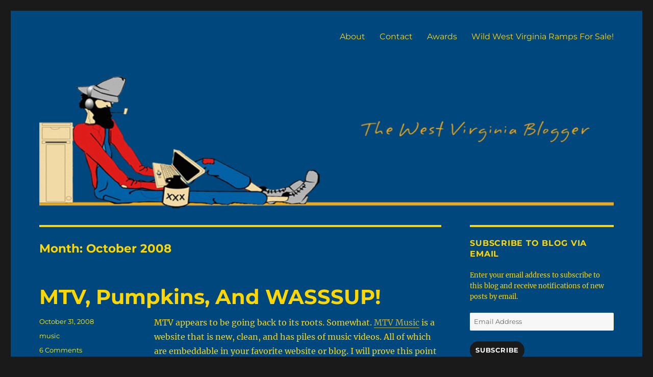

--- FILE ---
content_type: text/html; charset=UTF-8
request_url: https://bloggingwv.com/2008/10/
body_size: 13123
content:
<!DOCTYPE html>
<html lang="en-US" class="no-js">
<head>
	<meta charset="UTF-8">
	<meta name="viewport" content="width=device-width, initial-scale=1">
	<link rel="profile" href="https://gmpg.org/xfn/11">
		<script>(function(html){html.className = html.className.replace(/\bno-js\b/,'js')})(document.documentElement);</script>
<title>October 2008 &#8211; The WVb</title>
<meta name='robots' content='max-image-preview:large' />
<link rel='dns-prefetch' href='//stats.wp.com' />
<link rel='preconnect' href='//c0.wp.com' />
<link rel="alternate" type="application/rss+xml" title="The WVb &raquo; Feed" href="https://bloggingwv.com/feed/" />
<link rel="alternate" type="application/rss+xml" title="The WVb &raquo; Comments Feed" href="https://bloggingwv.com/comments/feed/" />
<!-- bloggingwv.com is managing ads with Advanced Ads 2.0.16 – https://wpadvancedads.com/ --><script id="blogg-ready">
			window.advanced_ads_ready=function(e,a){a=a||"complete";var d=function(e){return"interactive"===a?"loading"!==e:"complete"===e};d(document.readyState)?e():document.addEventListener("readystatechange",(function(a){d(a.target.readyState)&&e()}),{once:"interactive"===a})},window.advanced_ads_ready_queue=window.advanced_ads_ready_queue||[];		</script>
		<style id='wp-img-auto-sizes-contain-inline-css'>
img:is([sizes=auto i],[sizes^="auto," i]){contain-intrinsic-size:3000px 1500px}
/*# sourceURL=wp-img-auto-sizes-contain-inline-css */
</style>

<link rel='stylesheet' id='twentysixteen-jetpack-css' href='https://c0.wp.com/p/jetpack/15.4/modules/theme-tools/compat/twentysixteen.css' media='all' />
<style id='wp-emoji-styles-inline-css'>

	img.wp-smiley, img.emoji {
		display: inline !important;
		border: none !important;
		box-shadow: none !important;
		height: 1em !important;
		width: 1em !important;
		margin: 0 0.07em !important;
		vertical-align: -0.1em !important;
		background: none !important;
		padding: 0 !important;
	}
/*# sourceURL=wp-emoji-styles-inline-css */
</style>
<link rel='stylesheet' id='wp-block-library-css' href='https://c0.wp.com/c/6.9/wp-includes/css/dist/block-library/style.min.css' media='all' />
<style id='wp-block-archives-inline-css'>
.wp-block-archives{box-sizing:border-box}.wp-block-archives-dropdown label{display:block}
/*# sourceURL=https://c0.wp.com/c/6.9/wp-includes/blocks/archives/style.min.css */
</style>
<style id='wp-block-heading-inline-css'>
h1:where(.wp-block-heading).has-background,h2:where(.wp-block-heading).has-background,h3:where(.wp-block-heading).has-background,h4:where(.wp-block-heading).has-background,h5:where(.wp-block-heading).has-background,h6:where(.wp-block-heading).has-background{padding:1.25em 2.375em}h1.has-text-align-left[style*=writing-mode]:where([style*=vertical-lr]),h1.has-text-align-right[style*=writing-mode]:where([style*=vertical-rl]),h2.has-text-align-left[style*=writing-mode]:where([style*=vertical-lr]),h2.has-text-align-right[style*=writing-mode]:where([style*=vertical-rl]),h3.has-text-align-left[style*=writing-mode]:where([style*=vertical-lr]),h3.has-text-align-right[style*=writing-mode]:where([style*=vertical-rl]),h4.has-text-align-left[style*=writing-mode]:where([style*=vertical-lr]),h4.has-text-align-right[style*=writing-mode]:where([style*=vertical-rl]),h5.has-text-align-left[style*=writing-mode]:where([style*=vertical-lr]),h5.has-text-align-right[style*=writing-mode]:where([style*=vertical-rl]),h6.has-text-align-left[style*=writing-mode]:where([style*=vertical-lr]),h6.has-text-align-right[style*=writing-mode]:where([style*=vertical-rl]){rotate:180deg}
/*# sourceURL=https://c0.wp.com/c/6.9/wp-includes/blocks/heading/style.min.css */
</style>
<style id='wp-block-image-inline-css'>
.wp-block-image>a,.wp-block-image>figure>a{display:inline-block}.wp-block-image img{box-sizing:border-box;height:auto;max-width:100%;vertical-align:bottom}@media not (prefers-reduced-motion){.wp-block-image img.hide{visibility:hidden}.wp-block-image img.show{animation:show-content-image .4s}}.wp-block-image[style*=border-radius] img,.wp-block-image[style*=border-radius]>a{border-radius:inherit}.wp-block-image.has-custom-border img{box-sizing:border-box}.wp-block-image.aligncenter{text-align:center}.wp-block-image.alignfull>a,.wp-block-image.alignwide>a{width:100%}.wp-block-image.alignfull img,.wp-block-image.alignwide img{height:auto;width:100%}.wp-block-image .aligncenter,.wp-block-image .alignleft,.wp-block-image .alignright,.wp-block-image.aligncenter,.wp-block-image.alignleft,.wp-block-image.alignright{display:table}.wp-block-image .aligncenter>figcaption,.wp-block-image .alignleft>figcaption,.wp-block-image .alignright>figcaption,.wp-block-image.aligncenter>figcaption,.wp-block-image.alignleft>figcaption,.wp-block-image.alignright>figcaption{caption-side:bottom;display:table-caption}.wp-block-image .alignleft{float:left;margin:.5em 1em .5em 0}.wp-block-image .alignright{float:right;margin:.5em 0 .5em 1em}.wp-block-image .aligncenter{margin-left:auto;margin-right:auto}.wp-block-image :where(figcaption){margin-bottom:1em;margin-top:.5em}.wp-block-image.is-style-circle-mask img{border-radius:9999px}@supports ((-webkit-mask-image:none) or (mask-image:none)) or (-webkit-mask-image:none){.wp-block-image.is-style-circle-mask img{border-radius:0;-webkit-mask-image:url('data:image/svg+xml;utf8,<svg viewBox="0 0 100 100" xmlns="http://www.w3.org/2000/svg"><circle cx="50" cy="50" r="50"/></svg>');mask-image:url('data:image/svg+xml;utf8,<svg viewBox="0 0 100 100" xmlns="http://www.w3.org/2000/svg"><circle cx="50" cy="50" r="50"/></svg>');mask-mode:alpha;-webkit-mask-position:center;mask-position:center;-webkit-mask-repeat:no-repeat;mask-repeat:no-repeat;-webkit-mask-size:contain;mask-size:contain}}:root :where(.wp-block-image.is-style-rounded img,.wp-block-image .is-style-rounded img){border-radius:9999px}.wp-block-image figure{margin:0}.wp-lightbox-container{display:flex;flex-direction:column;position:relative}.wp-lightbox-container img{cursor:zoom-in}.wp-lightbox-container img:hover+button{opacity:1}.wp-lightbox-container button{align-items:center;backdrop-filter:blur(16px) saturate(180%);background-color:#5a5a5a40;border:none;border-radius:4px;cursor:zoom-in;display:flex;height:20px;justify-content:center;opacity:0;padding:0;position:absolute;right:16px;text-align:center;top:16px;width:20px;z-index:100}@media not (prefers-reduced-motion){.wp-lightbox-container button{transition:opacity .2s ease}}.wp-lightbox-container button:focus-visible{outline:3px auto #5a5a5a40;outline:3px auto -webkit-focus-ring-color;outline-offset:3px}.wp-lightbox-container button:hover{cursor:pointer;opacity:1}.wp-lightbox-container button:focus{opacity:1}.wp-lightbox-container button:focus,.wp-lightbox-container button:hover,.wp-lightbox-container button:not(:hover):not(:active):not(.has-background){background-color:#5a5a5a40;border:none}.wp-lightbox-overlay{box-sizing:border-box;cursor:zoom-out;height:100vh;left:0;overflow:hidden;position:fixed;top:0;visibility:hidden;width:100%;z-index:100000}.wp-lightbox-overlay .close-button{align-items:center;cursor:pointer;display:flex;justify-content:center;min-height:40px;min-width:40px;padding:0;position:absolute;right:calc(env(safe-area-inset-right) + 16px);top:calc(env(safe-area-inset-top) + 16px);z-index:5000000}.wp-lightbox-overlay .close-button:focus,.wp-lightbox-overlay .close-button:hover,.wp-lightbox-overlay .close-button:not(:hover):not(:active):not(.has-background){background:none;border:none}.wp-lightbox-overlay .lightbox-image-container{height:var(--wp--lightbox-container-height);left:50%;overflow:hidden;position:absolute;top:50%;transform:translate(-50%,-50%);transform-origin:top left;width:var(--wp--lightbox-container-width);z-index:9999999999}.wp-lightbox-overlay .wp-block-image{align-items:center;box-sizing:border-box;display:flex;height:100%;justify-content:center;margin:0;position:relative;transform-origin:0 0;width:100%;z-index:3000000}.wp-lightbox-overlay .wp-block-image img{height:var(--wp--lightbox-image-height);min-height:var(--wp--lightbox-image-height);min-width:var(--wp--lightbox-image-width);width:var(--wp--lightbox-image-width)}.wp-lightbox-overlay .wp-block-image figcaption{display:none}.wp-lightbox-overlay button{background:none;border:none}.wp-lightbox-overlay .scrim{background-color:#fff;height:100%;opacity:.9;position:absolute;width:100%;z-index:2000000}.wp-lightbox-overlay.active{visibility:visible}@media not (prefers-reduced-motion){.wp-lightbox-overlay.active{animation:turn-on-visibility .25s both}.wp-lightbox-overlay.active img{animation:turn-on-visibility .35s both}.wp-lightbox-overlay.show-closing-animation:not(.active){animation:turn-off-visibility .35s both}.wp-lightbox-overlay.show-closing-animation:not(.active) img{animation:turn-off-visibility .25s both}.wp-lightbox-overlay.zoom.active{animation:none;opacity:1;visibility:visible}.wp-lightbox-overlay.zoom.active .lightbox-image-container{animation:lightbox-zoom-in .4s}.wp-lightbox-overlay.zoom.active .lightbox-image-container img{animation:none}.wp-lightbox-overlay.zoom.active .scrim{animation:turn-on-visibility .4s forwards}.wp-lightbox-overlay.zoom.show-closing-animation:not(.active){animation:none}.wp-lightbox-overlay.zoom.show-closing-animation:not(.active) .lightbox-image-container{animation:lightbox-zoom-out .4s}.wp-lightbox-overlay.zoom.show-closing-animation:not(.active) .lightbox-image-container img{animation:none}.wp-lightbox-overlay.zoom.show-closing-animation:not(.active) .scrim{animation:turn-off-visibility .4s forwards}}@keyframes show-content-image{0%{visibility:hidden}99%{visibility:hidden}to{visibility:visible}}@keyframes turn-on-visibility{0%{opacity:0}to{opacity:1}}@keyframes turn-off-visibility{0%{opacity:1;visibility:visible}99%{opacity:0;visibility:visible}to{opacity:0;visibility:hidden}}@keyframes lightbox-zoom-in{0%{transform:translate(calc((-100vw + var(--wp--lightbox-scrollbar-width))/2 + var(--wp--lightbox-initial-left-position)),calc(-50vh + var(--wp--lightbox-initial-top-position))) scale(var(--wp--lightbox-scale))}to{transform:translate(-50%,-50%) scale(1)}}@keyframes lightbox-zoom-out{0%{transform:translate(-50%,-50%) scale(1);visibility:visible}99%{visibility:visible}to{transform:translate(calc((-100vw + var(--wp--lightbox-scrollbar-width))/2 + var(--wp--lightbox-initial-left-position)),calc(-50vh + var(--wp--lightbox-initial-top-position))) scale(var(--wp--lightbox-scale));visibility:hidden}}
/*# sourceURL=https://c0.wp.com/c/6.9/wp-includes/blocks/image/style.min.css */
</style>
<style id='wp-block-image-theme-inline-css'>
:root :where(.wp-block-image figcaption){color:#555;font-size:13px;text-align:center}.is-dark-theme :root :where(.wp-block-image figcaption){color:#ffffffa6}.wp-block-image{margin:0 0 1em}
/*# sourceURL=https://c0.wp.com/c/6.9/wp-includes/blocks/image/theme.min.css */
</style>
<style id='wp-block-columns-inline-css'>
.wp-block-columns{box-sizing:border-box;display:flex;flex-wrap:wrap!important}@media (min-width:782px){.wp-block-columns{flex-wrap:nowrap!important}}.wp-block-columns{align-items:normal!important}.wp-block-columns.are-vertically-aligned-top{align-items:flex-start}.wp-block-columns.are-vertically-aligned-center{align-items:center}.wp-block-columns.are-vertically-aligned-bottom{align-items:flex-end}@media (max-width:781px){.wp-block-columns:not(.is-not-stacked-on-mobile)>.wp-block-column{flex-basis:100%!important}}@media (min-width:782px){.wp-block-columns:not(.is-not-stacked-on-mobile)>.wp-block-column{flex-basis:0;flex-grow:1}.wp-block-columns:not(.is-not-stacked-on-mobile)>.wp-block-column[style*=flex-basis]{flex-grow:0}}.wp-block-columns.is-not-stacked-on-mobile{flex-wrap:nowrap!important}.wp-block-columns.is-not-stacked-on-mobile>.wp-block-column{flex-basis:0;flex-grow:1}.wp-block-columns.is-not-stacked-on-mobile>.wp-block-column[style*=flex-basis]{flex-grow:0}:where(.wp-block-columns){margin-bottom:1.75em}:where(.wp-block-columns.has-background){padding:1.25em 2.375em}.wp-block-column{flex-grow:1;min-width:0;overflow-wrap:break-word;word-break:break-word}.wp-block-column.is-vertically-aligned-top{align-self:flex-start}.wp-block-column.is-vertically-aligned-center{align-self:center}.wp-block-column.is-vertically-aligned-bottom{align-self:flex-end}.wp-block-column.is-vertically-aligned-stretch{align-self:stretch}.wp-block-column.is-vertically-aligned-bottom,.wp-block-column.is-vertically-aligned-center,.wp-block-column.is-vertically-aligned-top{width:100%}
/*# sourceURL=https://c0.wp.com/c/6.9/wp-includes/blocks/columns/style.min.css */
</style>
<style id='global-styles-inline-css'>
:root{--wp--preset--aspect-ratio--square: 1;--wp--preset--aspect-ratio--4-3: 4/3;--wp--preset--aspect-ratio--3-4: 3/4;--wp--preset--aspect-ratio--3-2: 3/2;--wp--preset--aspect-ratio--2-3: 2/3;--wp--preset--aspect-ratio--16-9: 16/9;--wp--preset--aspect-ratio--9-16: 9/16;--wp--preset--color--black: #000000;--wp--preset--color--cyan-bluish-gray: #abb8c3;--wp--preset--color--white: #fff;--wp--preset--color--pale-pink: #f78da7;--wp--preset--color--vivid-red: #cf2e2e;--wp--preset--color--luminous-vivid-orange: #ff6900;--wp--preset--color--luminous-vivid-amber: #fcb900;--wp--preset--color--light-green-cyan: #7bdcb5;--wp--preset--color--vivid-green-cyan: #00d084;--wp--preset--color--pale-cyan-blue: #8ed1fc;--wp--preset--color--vivid-cyan-blue: #0693e3;--wp--preset--color--vivid-purple: #9b51e0;--wp--preset--color--dark-gray: #1a1a1a;--wp--preset--color--medium-gray: #686868;--wp--preset--color--light-gray: #e5e5e5;--wp--preset--color--blue-gray: #4d545c;--wp--preset--color--bright-blue: #007acc;--wp--preset--color--light-blue: #9adffd;--wp--preset--color--dark-brown: #402b30;--wp--preset--color--medium-brown: #774e24;--wp--preset--color--dark-red: #640c1f;--wp--preset--color--bright-red: #ff675f;--wp--preset--color--yellow: #ffef8e;--wp--preset--gradient--vivid-cyan-blue-to-vivid-purple: linear-gradient(135deg,rgb(6,147,227) 0%,rgb(155,81,224) 100%);--wp--preset--gradient--light-green-cyan-to-vivid-green-cyan: linear-gradient(135deg,rgb(122,220,180) 0%,rgb(0,208,130) 100%);--wp--preset--gradient--luminous-vivid-amber-to-luminous-vivid-orange: linear-gradient(135deg,rgb(252,185,0) 0%,rgb(255,105,0) 100%);--wp--preset--gradient--luminous-vivid-orange-to-vivid-red: linear-gradient(135deg,rgb(255,105,0) 0%,rgb(207,46,46) 100%);--wp--preset--gradient--very-light-gray-to-cyan-bluish-gray: linear-gradient(135deg,rgb(238,238,238) 0%,rgb(169,184,195) 100%);--wp--preset--gradient--cool-to-warm-spectrum: linear-gradient(135deg,rgb(74,234,220) 0%,rgb(151,120,209) 20%,rgb(207,42,186) 40%,rgb(238,44,130) 60%,rgb(251,105,98) 80%,rgb(254,248,76) 100%);--wp--preset--gradient--blush-light-purple: linear-gradient(135deg,rgb(255,206,236) 0%,rgb(152,150,240) 100%);--wp--preset--gradient--blush-bordeaux: linear-gradient(135deg,rgb(254,205,165) 0%,rgb(254,45,45) 50%,rgb(107,0,62) 100%);--wp--preset--gradient--luminous-dusk: linear-gradient(135deg,rgb(255,203,112) 0%,rgb(199,81,192) 50%,rgb(65,88,208) 100%);--wp--preset--gradient--pale-ocean: linear-gradient(135deg,rgb(255,245,203) 0%,rgb(182,227,212) 50%,rgb(51,167,181) 100%);--wp--preset--gradient--electric-grass: linear-gradient(135deg,rgb(202,248,128) 0%,rgb(113,206,126) 100%);--wp--preset--gradient--midnight: linear-gradient(135deg,rgb(2,3,129) 0%,rgb(40,116,252) 100%);--wp--preset--font-size--small: 13px;--wp--preset--font-size--medium: 20px;--wp--preset--font-size--large: 36px;--wp--preset--font-size--x-large: 42px;--wp--preset--spacing--20: 0.44rem;--wp--preset--spacing--30: 0.67rem;--wp--preset--spacing--40: 1rem;--wp--preset--spacing--50: 1.5rem;--wp--preset--spacing--60: 2.25rem;--wp--preset--spacing--70: 3.38rem;--wp--preset--spacing--80: 5.06rem;--wp--preset--shadow--natural: 6px 6px 9px rgba(0, 0, 0, 0.2);--wp--preset--shadow--deep: 12px 12px 50px rgba(0, 0, 0, 0.4);--wp--preset--shadow--sharp: 6px 6px 0px rgba(0, 0, 0, 0.2);--wp--preset--shadow--outlined: 6px 6px 0px -3px rgb(255, 255, 255), 6px 6px rgb(0, 0, 0);--wp--preset--shadow--crisp: 6px 6px 0px rgb(0, 0, 0);}:where(.is-layout-flex){gap: 0.5em;}:where(.is-layout-grid){gap: 0.5em;}body .is-layout-flex{display: flex;}.is-layout-flex{flex-wrap: wrap;align-items: center;}.is-layout-flex > :is(*, div){margin: 0;}body .is-layout-grid{display: grid;}.is-layout-grid > :is(*, div){margin: 0;}:where(.wp-block-columns.is-layout-flex){gap: 2em;}:where(.wp-block-columns.is-layout-grid){gap: 2em;}:where(.wp-block-post-template.is-layout-flex){gap: 1.25em;}:where(.wp-block-post-template.is-layout-grid){gap: 1.25em;}.has-black-color{color: var(--wp--preset--color--black) !important;}.has-cyan-bluish-gray-color{color: var(--wp--preset--color--cyan-bluish-gray) !important;}.has-white-color{color: var(--wp--preset--color--white) !important;}.has-pale-pink-color{color: var(--wp--preset--color--pale-pink) !important;}.has-vivid-red-color{color: var(--wp--preset--color--vivid-red) !important;}.has-luminous-vivid-orange-color{color: var(--wp--preset--color--luminous-vivid-orange) !important;}.has-luminous-vivid-amber-color{color: var(--wp--preset--color--luminous-vivid-amber) !important;}.has-light-green-cyan-color{color: var(--wp--preset--color--light-green-cyan) !important;}.has-vivid-green-cyan-color{color: var(--wp--preset--color--vivid-green-cyan) !important;}.has-pale-cyan-blue-color{color: var(--wp--preset--color--pale-cyan-blue) !important;}.has-vivid-cyan-blue-color{color: var(--wp--preset--color--vivid-cyan-blue) !important;}.has-vivid-purple-color{color: var(--wp--preset--color--vivid-purple) !important;}.has-black-background-color{background-color: var(--wp--preset--color--black) !important;}.has-cyan-bluish-gray-background-color{background-color: var(--wp--preset--color--cyan-bluish-gray) !important;}.has-white-background-color{background-color: var(--wp--preset--color--white) !important;}.has-pale-pink-background-color{background-color: var(--wp--preset--color--pale-pink) !important;}.has-vivid-red-background-color{background-color: var(--wp--preset--color--vivid-red) !important;}.has-luminous-vivid-orange-background-color{background-color: var(--wp--preset--color--luminous-vivid-orange) !important;}.has-luminous-vivid-amber-background-color{background-color: var(--wp--preset--color--luminous-vivid-amber) !important;}.has-light-green-cyan-background-color{background-color: var(--wp--preset--color--light-green-cyan) !important;}.has-vivid-green-cyan-background-color{background-color: var(--wp--preset--color--vivid-green-cyan) !important;}.has-pale-cyan-blue-background-color{background-color: var(--wp--preset--color--pale-cyan-blue) !important;}.has-vivid-cyan-blue-background-color{background-color: var(--wp--preset--color--vivid-cyan-blue) !important;}.has-vivid-purple-background-color{background-color: var(--wp--preset--color--vivid-purple) !important;}.has-black-border-color{border-color: var(--wp--preset--color--black) !important;}.has-cyan-bluish-gray-border-color{border-color: var(--wp--preset--color--cyan-bluish-gray) !important;}.has-white-border-color{border-color: var(--wp--preset--color--white) !important;}.has-pale-pink-border-color{border-color: var(--wp--preset--color--pale-pink) !important;}.has-vivid-red-border-color{border-color: var(--wp--preset--color--vivid-red) !important;}.has-luminous-vivid-orange-border-color{border-color: var(--wp--preset--color--luminous-vivid-orange) !important;}.has-luminous-vivid-amber-border-color{border-color: var(--wp--preset--color--luminous-vivid-amber) !important;}.has-light-green-cyan-border-color{border-color: var(--wp--preset--color--light-green-cyan) !important;}.has-vivid-green-cyan-border-color{border-color: var(--wp--preset--color--vivid-green-cyan) !important;}.has-pale-cyan-blue-border-color{border-color: var(--wp--preset--color--pale-cyan-blue) !important;}.has-vivid-cyan-blue-border-color{border-color: var(--wp--preset--color--vivid-cyan-blue) !important;}.has-vivid-purple-border-color{border-color: var(--wp--preset--color--vivid-purple) !important;}.has-vivid-cyan-blue-to-vivid-purple-gradient-background{background: var(--wp--preset--gradient--vivid-cyan-blue-to-vivid-purple) !important;}.has-light-green-cyan-to-vivid-green-cyan-gradient-background{background: var(--wp--preset--gradient--light-green-cyan-to-vivid-green-cyan) !important;}.has-luminous-vivid-amber-to-luminous-vivid-orange-gradient-background{background: var(--wp--preset--gradient--luminous-vivid-amber-to-luminous-vivid-orange) !important;}.has-luminous-vivid-orange-to-vivid-red-gradient-background{background: var(--wp--preset--gradient--luminous-vivid-orange-to-vivid-red) !important;}.has-very-light-gray-to-cyan-bluish-gray-gradient-background{background: var(--wp--preset--gradient--very-light-gray-to-cyan-bluish-gray) !important;}.has-cool-to-warm-spectrum-gradient-background{background: var(--wp--preset--gradient--cool-to-warm-spectrum) !important;}.has-blush-light-purple-gradient-background{background: var(--wp--preset--gradient--blush-light-purple) !important;}.has-blush-bordeaux-gradient-background{background: var(--wp--preset--gradient--blush-bordeaux) !important;}.has-luminous-dusk-gradient-background{background: var(--wp--preset--gradient--luminous-dusk) !important;}.has-pale-ocean-gradient-background{background: var(--wp--preset--gradient--pale-ocean) !important;}.has-electric-grass-gradient-background{background: var(--wp--preset--gradient--electric-grass) !important;}.has-midnight-gradient-background{background: var(--wp--preset--gradient--midnight) !important;}.has-small-font-size{font-size: var(--wp--preset--font-size--small) !important;}.has-medium-font-size{font-size: var(--wp--preset--font-size--medium) !important;}.has-large-font-size{font-size: var(--wp--preset--font-size--large) !important;}.has-x-large-font-size{font-size: var(--wp--preset--font-size--x-large) !important;}
:where(.wp-block-columns.is-layout-flex){gap: 2em;}:where(.wp-block-columns.is-layout-grid){gap: 2em;}
/*# sourceURL=global-styles-inline-css */
</style>
<style id='core-block-supports-inline-css'>
.wp-container-core-columns-is-layout-9d6595d7{flex-wrap:nowrap;}
/*# sourceURL=core-block-supports-inline-css */
</style>

<style id='classic-theme-styles-inline-css'>
/*! This file is auto-generated */
.wp-block-button__link{color:#fff;background-color:#32373c;border-radius:9999px;box-shadow:none;text-decoration:none;padding:calc(.667em + 2px) calc(1.333em + 2px);font-size:1.125em}.wp-block-file__button{background:#32373c;color:#fff;text-decoration:none}
/*# sourceURL=/wp-includes/css/classic-themes.min.css */
</style>
<link rel='stylesheet' id='twentysixteen-fonts-css' href='https://bloggingwv.com/wp-content/themes/twentysixteen/fonts/merriweather-plus-montserrat-plus-inconsolata.css?ver=20230328' media='all' />
<link rel='stylesheet' id='genericons-css' href='https://c0.wp.com/p/jetpack/15.4/_inc/genericons/genericons/genericons.css' media='all' />
<link rel='stylesheet' id='twentysixteen-style-css' href='https://bloggingwv.com/wp-content/themes/twentysixteen/style.css?ver=20240716' media='all' />
<style id='twentysixteen-style-inline-css'>

		/* Custom Page Background Color */
		.site {
			background-color: #00477d;
		}

		mark,
		ins,
		button,
		button[disabled]:hover,
		button[disabled]:focus,
		input[type="button"],
		input[type="button"][disabled]:hover,
		input[type="button"][disabled]:focus,
		input[type="reset"],
		input[type="reset"][disabled]:hover,
		input[type="reset"][disabled]:focus,
		input[type="submit"],
		input[type="submit"][disabled]:hover,
		input[type="submit"][disabled]:focus,
		.menu-toggle.toggled-on,
		.menu-toggle.toggled-on:hover,
		.menu-toggle.toggled-on:focus,
		.pagination .prev,
		.pagination .next,
		.pagination .prev:hover,
		.pagination .prev:focus,
		.pagination .next:hover,
		.pagination .next:focus,
		.pagination .nav-links:before,
		.pagination .nav-links:after,
		.widget_calendar tbody a,
		.widget_calendar tbody a:hover,
		.widget_calendar tbody a:focus,
		.page-links a,
		.page-links a:hover,
		.page-links a:focus {
			color: #00477d;
		}

		@media screen and (min-width: 56.875em) {
			.main-navigation ul ul li {
				background-color: #00477d;
			}

			.main-navigation ul ul:after {
				border-top-color: #00477d;
				border-bottom-color: #00477d;
			}
		}
	

		/* Custom Link Color */
		.menu-toggle:hover,
		.menu-toggle:focus,
		a,
		.main-navigation a:hover,
		.main-navigation a:focus,
		.dropdown-toggle:hover,
		.dropdown-toggle:focus,
		.social-navigation a:hover:before,
		.social-navigation a:focus:before,
		.post-navigation a:hover .post-title,
		.post-navigation a:focus .post-title,
		.tagcloud a:hover,
		.tagcloud a:focus,
		.site-branding .site-title a:hover,
		.site-branding .site-title a:focus,
		.entry-title a:hover,
		.entry-title a:focus,
		.entry-footer a:hover,
		.entry-footer a:focus,
		.comment-metadata a:hover,
		.comment-metadata a:focus,
		.pingback .comment-edit-link:hover,
		.pingback .comment-edit-link:focus,
		.comment-reply-link,
		.comment-reply-link:hover,
		.comment-reply-link:focus,
		.required,
		.site-info a:hover,
		.site-info a:focus {
			color: #c4b43c;
		}

		mark,
		ins,
		button:hover,
		button:focus,
		input[type="button"]:hover,
		input[type="button"]:focus,
		input[type="reset"]:hover,
		input[type="reset"]:focus,
		input[type="submit"]:hover,
		input[type="submit"]:focus,
		.pagination .prev:hover,
		.pagination .prev:focus,
		.pagination .next:hover,
		.pagination .next:focus,
		.widget_calendar tbody a,
		.page-links a:hover,
		.page-links a:focus {
			background-color: #c4b43c;
		}

		input[type="date"]:focus,
		input[type="time"]:focus,
		input[type="datetime-local"]:focus,
		input[type="week"]:focus,
		input[type="month"]:focus,
		input[type="text"]:focus,
		input[type="email"]:focus,
		input[type="url"]:focus,
		input[type="password"]:focus,
		input[type="search"]:focus,
		input[type="tel"]:focus,
		input[type="number"]:focus,
		textarea:focus,
		.tagcloud a:hover,
		.tagcloud a:focus,
		.menu-toggle:hover,
		.menu-toggle:focus {
			border-color: #c4b43c;
		}

		@media screen and (min-width: 56.875em) {
			.main-navigation li:hover > a,
			.main-navigation li.focus > a {
				color: #c4b43c;
			}
		}
	

		/* Custom Main Text Color */
		body,
		blockquote cite,
		blockquote small,
		.main-navigation a,
		.menu-toggle,
		.dropdown-toggle,
		.social-navigation a,
		.post-navigation a,
		.pagination a:hover,
		.pagination a:focus,
		.widget-title a,
		.site-branding .site-title a,
		.entry-title a,
		.page-links > .page-links-title,
		.comment-author,
		.comment-reply-title small a:hover,
		.comment-reply-title small a:focus {
			color: #ffd700
		}

		blockquote,
		.menu-toggle.toggled-on,
		.menu-toggle.toggled-on:hover,
		.menu-toggle.toggled-on:focus,
		.post-navigation,
		.post-navigation div + div,
		.pagination,
		.widget,
		.page-header,
		.page-links a,
		.comments-title,
		.comment-reply-title {
			border-color: #ffd700;
		}

		button,
		button[disabled]:hover,
		button[disabled]:focus,
		input[type="button"],
		input[type="button"][disabled]:hover,
		input[type="button"][disabled]:focus,
		input[type="reset"],
		input[type="reset"][disabled]:hover,
		input[type="reset"][disabled]:focus,
		input[type="submit"],
		input[type="submit"][disabled]:hover,
		input[type="submit"][disabled]:focus,
		.menu-toggle.toggled-on,
		.menu-toggle.toggled-on:hover,
		.menu-toggle.toggled-on:focus,
		.pagination:before,
		.pagination:after,
		.pagination .prev,
		.pagination .next,
		.page-links a {
			background-color: #ffd700;
		}

		/* Border Color */
		fieldset,
		pre,
		abbr,
		acronym,
		table,
		th,
		td,
		input[type="date"],
		input[type="time"],
		input[type="datetime-local"],
		input[type="week"],
		input[type="month"],
		input[type="text"],
		input[type="email"],
		input[type="url"],
		input[type="password"],
		input[type="search"],
		input[type="tel"],
		input[type="number"],
		textarea,
		.main-navigation li,
		.main-navigation .primary-menu,
		.menu-toggle,
		.dropdown-toggle:after,
		.social-navigation a,
		.image-navigation,
		.comment-navigation,
		.tagcloud a,
		.entry-content,
		.entry-summary,
		.page-links a,
		.page-links > span,
		.comment-list article,
		.comment-list .pingback,
		.comment-list .trackback,
		.comment-reply-link,
		.no-comments,
		.widecolumn .mu_register .mu_alert {
			border-color: #ffd700; /* Fallback for IE7 and IE8 */
			border-color: rgba( 255, 215, 0, 0.2);
		}

		hr,
		code {
			background-color: #ffd700; /* Fallback for IE7 and IE8 */
			background-color: rgba( 255, 215, 0, 0.2);
		}

		@media screen and (min-width: 56.875em) {
			.main-navigation ul ul,
			.main-navigation ul ul li {
				border-color: rgba( 255, 215, 0, 0.2);
			}

			.main-navigation ul ul:before {
				border-top-color: rgba( 255, 215, 0, 0.2);
				border-bottom-color: rgba( 255, 215, 0, 0.2);
			}
		}
	

		/* Custom Secondary Text Color */

		/**
		 * IE8 and earlier will drop any block with CSS3 selectors.
		 * Do not combine these styles with the next block.
		 */
		body:not(.search-results) .entry-summary {
			color: #fff723;
		}

		blockquote,
		.post-password-form label,
		a:hover,
		a:focus,
		a:active,
		.post-navigation .meta-nav,
		.image-navigation,
		.comment-navigation,
		.widget_recent_entries .post-date,
		.widget_rss .rss-date,
		.widget_rss cite,
		.site-description,
		.author-bio,
		.entry-footer,
		.entry-footer a,
		.sticky-post,
		.taxonomy-description,
		.entry-caption,
		.comment-metadata,
		.pingback .edit-link,
		.comment-metadata a,
		.pingback .comment-edit-link,
		.comment-form label,
		.comment-notes,
		.comment-awaiting-moderation,
		.logged-in-as,
		.form-allowed-tags,
		.site-info,
		.site-info a,
		.wp-caption .wp-caption-text,
		.gallery-caption,
		.widecolumn label,
		.widecolumn .mu_register label {
			color: #fff723;
		}

		.widget_calendar tbody a:hover,
		.widget_calendar tbody a:focus {
			background-color: #fff723;
		}
	
/*# sourceURL=twentysixteen-style-inline-css */
</style>
<link rel='stylesheet' id='twentysixteen-block-style-css' href='https://bloggingwv.com/wp-content/themes/twentysixteen/css/blocks.css?ver=20240117' media='all' />
<link rel='stylesheet' id='jetpack-subscriptions-css' href='https://c0.wp.com/p/jetpack/15.4/_inc/build/subscriptions/subscriptions.min.css' media='all' />
<link rel='stylesheet' id='wp-add-custom-css-css' href='https://bloggingwv.com?display_custom_css=css&#038;ver=50cf96dac2d389cb6b2ca1d9c7cfc56a' media='all' />
<script src="https://c0.wp.com/c/6.9/wp-includes/js/jquery/jquery.min.js" id="jquery-core-js"></script>
<script src="https://c0.wp.com/c/6.9/wp-includes/js/jquery/jquery-migrate.min.js" id="jquery-migrate-js"></script>
<script id="twentysixteen-script-js-extra">
var screenReaderText = {"expand":"expand child menu","collapse":"collapse child menu"};
//# sourceURL=twentysixteen-script-js-extra
</script>
<script src="https://bloggingwv.com/wp-content/themes/twentysixteen/js/functions.js?ver=20230629" id="twentysixteen-script-js" defer data-wp-strategy="defer"></script>
<link rel="https://api.w.org/" href="https://bloggingwv.com/wp-json/" /><link rel="EditURI" type="application/rsd+xml" title="RSD" href="https://bloggingwv.com/xmlrpc.php?rsd" />

	<style>img#wpstats{display:none}</style>
				<style type="text/css" id="twentysixteen-header-css">
		.site-branding {
			margin: 0 auto 0 0;
		}

		.site-branding .site-title,
		.site-description {
			clip: rect(1px, 1px, 1px, 1px);
			position: absolute;
		}
		</style>
		<link rel="icon" href="https://bloggingwv.com/wp-content/uploads/2015/10/cropped-wv-logo-32x32.jpg" sizes="32x32" />
<link rel="icon" href="https://bloggingwv.com/wp-content/uploads/2015/10/cropped-wv-logo-192x192.jpg" sizes="192x192" />
<link rel="apple-touch-icon" href="https://bloggingwv.com/wp-content/uploads/2015/10/cropped-wv-logo-180x180.jpg" />
<meta name="msapplication-TileImage" content="https://bloggingwv.com/wp-content/uploads/2015/10/cropped-wv-logo-270x270.jpg" />
</head>

<body data-rsssl=1 class="archive date wp-embed-responsive wp-theme-twentysixteen hfeed aa-prefix-blogg-">
<div id="page" class="site">
	<div class="site-inner">
		<a class="skip-link screen-reader-text" href="#content">
			Skip to content		</a>

		<header id="masthead" class="site-header">
			<div class="site-header-main">
				<div class="site-branding">
					
											<p class="site-title"><a href="https://bloggingwv.com/" rel="home">The WVb</a></p>
												<p class="site-description">(The West Virginia Blogger)</p>
									</div><!-- .site-branding -->

									<button id="menu-toggle" class="menu-toggle">Menu</button>

					<div id="site-header-menu" class="site-header-menu">
													<nav id="site-navigation" class="main-navigation" aria-label="Primary Menu">
								<div class="menu-nav-container"><ul id="menu-nav" class="primary-menu"><li id="menu-item-5828" class="menu-item menu-item-type-post_type menu-item-object-page menu-item-5828"><a href="https://bloggingwv.com/about/">About</a></li>
<li id="menu-item-5829" class="menu-item menu-item-type-post_type menu-item-object-page menu-item-5829"><a href="https://bloggingwv.com/contact/">Contact</a></li>
<li id="menu-item-5827" class="menu-item menu-item-type-post_type menu-item-object-page menu-item-5827"><a href="https://bloggingwv.com/awards/">Awards</a></li>
<li id="menu-item-3568" class="menu-item menu-item-type-post_type menu-item-object-page menu-item-3568"><a href="https://bloggingwv.com/wild-ramps-for-sale/">Wild West Virginia Ramps For Sale!</a></li>
</ul></div>							</nav><!-- .main-navigation -->
						
											</div><!-- .site-header-menu -->
							</div><!-- .site-header-main -->

											<div class="header-image">
					<a href="https://bloggingwv.com/" rel="home">
						<img src="https://bloggingwv.com/wp-content/uploads/2017/06/the_wvb_header_7.png" width="1200" height="280" alt="The WVb" sizes="(max-width: 709px) 85vw, (max-width: 909px) 81vw, (max-width: 1362px) 88vw, 1200px" srcset="https://bloggingwv.com/wp-content/uploads/2017/06/the_wvb_header_7.png 1200w, https://bloggingwv.com/wp-content/uploads/2017/06/the_wvb_header_7-150x35.png 150w, https://bloggingwv.com/wp-content/uploads/2017/06/the_wvb_header_7-800x187.png 800w, https://bloggingwv.com/wp-content/uploads/2017/06/the_wvb_header_7-768x179.png 768w, https://bloggingwv.com/wp-content/uploads/2017/06/the_wvb_header_7-1024x239.png 1024w" decoding="async" fetchpriority="high" />					</a>
				</div><!-- .header-image -->
					</header><!-- .site-header -->

		<div id="content" class="site-content">

	<div id="primary" class="content-area">
		<main id="main" class="site-main">

		
			<header class="page-header">
				<h1 class="page-title">Month: <span>October 2008</span></h1>			</header><!-- .page-header -->

			
<article id="post-2223" class="post-2223 post type-post status-publish format-standard hentry category-music">
	<header class="entry-header">
		
		<h2 class="entry-title"><a href="https://bloggingwv.com/mtv-pumpkins-and-wasssup/" rel="bookmark">MTV, Pumpkins, And WASSSUP!</a></h2>	</header><!-- .entry-header -->

	
	
	<div class="entry-content">
		<p>MTV appears to be going back to its roots. Somewhat. <a href="http://www.mtvmusic.com/" target="_blank">MTV Music</a> is a website that is new, clean, and has piles of music videos. All of which are embeddable in your favorite website or blog. I will prove this point by embedding one of my favorite videos of all time. &#8220;Warning&#8221; by Green Day. This video makes me laugh every time I see it.</p>
<p><object classid="clsid:d27cdb6e-ae6d-11cf-96b8-444553540000" width="320" height="271" codebase="http://download.macromedia.com/pub/shockwave/cabs/flash/swflash.cab#version=6,0,40,0"><param name="flashvars" value="dist=http://www.mtvmusic.com" /><param name="src" value="http://media.mtvnservices.com/mgid:uma:video:mtvmusic.com:34959" /></object></p>
<div style="margin: 0pt; text-align: center; width: 320px; font-family: Arial,sans-serif; font-size: 10px;"><a style="color:#000000;" href="http://www.mtv.com/music/artist/green_day/artist.jhtml">Green Day</a> |<a style="color:#000000;" href="http://www.mtvmusic.com/">MTV Music</a></div>
<p>I found these <a href="http://www.stolloween.com/?page_id=67">paper mache pumpkins</a>, and they are awesome. When the kids get a little older, we are going to have to try this.</p>
<p>Let me take you back a few years now. Remember the famous WASSSSUP video? If you were alive and on the internet about 8 years ago, you probably couldn&#8217;t have missed it. It was one of the first big internet hits that I can personally remember. (That and something about some <a href="http://www.theworldofgolf.com/golfballs/">golf balls</a>.) For those of you that have no idea what I am talking about, you can watch the original video here. <a href="http://www.youtube.com/watch?v=L38wthA4Ld0">http://www.youtube.com/watch?v=L38wthA4Ld0</a></p>
<p>The new updated for 2008 version is embedded below. The boys have been through a lot over the years.<br />
<object classid="clsid:d27cdb6e-ae6d-11cf-96b8-444553540000" width="425" height="344" codebase="http://download.macromedia.com/pub/shockwave/cabs/flash/swflash.cab#version=6,0,40,0"><param name="allowFullScreen" value="true" /><param name="src" value="http://www.youtube.com/v/Qq8Uc5BFogE&amp;color1=0xb1b1b1&amp;color2=0xcfcfcf&amp;hl=en&amp;fs=1" /></object></p>
<p>And that is all I&#8217;ve got for today.</p>
<p>Have a great weekend everyone, and Happy Halloween!</p>
	</div><!-- .entry-content -->

	<footer class="entry-footer">
		<span class="byline"><span class="author vcard"><span class="screen-reader-text">Author </span> <a class="url fn n" href="https://bloggingwv.com/author/admin/">Bucky</a></span></span><span class="posted-on"><span class="screen-reader-text">Posted on </span><a href="https://bloggingwv.com/mtv-pumpkins-and-wasssup/" rel="bookmark"><time class="entry-date published" datetime="2008-10-31T00:01:04-04:00">October 31, 2008</time><time class="updated" datetime="2014-04-25T04:06:51-04:00">April 25, 2014</time></a></span><span class="cat-links"><span class="screen-reader-text">Categories </span><a href="https://bloggingwv.com/category/music/" rel="category tag">music</a></span><span class="comments-link"><a href="https://bloggingwv.com/mtv-pumpkins-and-wasssup/#comments">6 Comments<span class="screen-reader-text"> on MTV, Pumpkins, And WASSSUP!</span></a></span>			</footer><!-- .entry-footer -->
</article><!-- #post-2223 -->

	<nav class="navigation pagination" aria-label="Posts pagination">
		<h2 class="screen-reader-text">Posts pagination</h2>
		<div class="nav-links"><span aria-current="page" class="page-numbers current"><span class="meta-nav screen-reader-text">Page </span>1</span>
<a class="page-numbers" href="https://bloggingwv.com/2008/10/page/2/"><span class="meta-nav screen-reader-text">Page </span>2</a>
<span class="page-numbers dots">&hellip;</span>
<a class="page-numbers" href="https://bloggingwv.com/2008/10/page/24/"><span class="meta-nav screen-reader-text">Page </span>24</a>
<a class="next page-numbers" href="https://bloggingwv.com/2008/10/page/2/">Next page</a></div>
	</nav>
		</main><!-- .site-main -->
	</div><!-- .content-area -->


	<aside id="secondary" class="sidebar widget-area">
		<section id="blog_subscription-3" class="widget widget_blog_subscription jetpack_subscription_widget"><h2 class="widget-title">Subscribe to Blog via Email</h2>
			<div class="wp-block-jetpack-subscriptions__container">
			<form action="#" method="post" accept-charset="utf-8" id="subscribe-blog-blog_subscription-3"
				data-blog="133681639"
				data-post_access_level="everybody" >
									<div id="subscribe-text"><p>Enter your email address to subscribe to this blog and receive notifications of new posts by email.</p>
</div>
										<p id="subscribe-email">
						<label id="jetpack-subscribe-label"
							class="screen-reader-text"
							for="subscribe-field-blog_subscription-3">
							Email Address						</label>
						<input type="email" name="email" autocomplete="email" required="required"
																					value=""
							id="subscribe-field-blog_subscription-3"
							placeholder="Email Address"
						/>
					</p>

					<p id="subscribe-submit"
											>
						<input type="hidden" name="action" value="subscribe"/>
						<input type="hidden" name="source" value="https://bloggingwv.com/2008/10/"/>
						<input type="hidden" name="sub-type" value="widget"/>
						<input type="hidden" name="redirect_fragment" value="subscribe-blog-blog_subscription-3"/>
						<input type="hidden" id="_wpnonce" name="_wpnonce" value="fbfcff99e4" /><input type="hidden" name="_wp_http_referer" value="/2008/10/" />						<button type="submit"
															class="wp-block-button__link"
																					name="jetpack_subscriptions_widget"
						>
							Subscribe						</button>
					</p>
							</form>
						</div>
			
</section><section id="linkcat-342" class="widget widget_links"><h2 class="widget-title">Daily Haunts</h2>
	<ul class='xoxo blogroll'>
<li><a href="https://soundcloud.com/pillow-fort-radio" rel="friend" title="West Virginias &#8220;Okayest&#8221; Podcast" target="_blank">Pillow Fort Radio</a></li>
<li><a href="http://wildwestvirginiaramps.com/" rel="me" title="My other site&#8230;where I sell Fresh Ramps!">Wild West Virginia Ramps</a></li>
<li><a href="http://coalminersgd.blogspot.com/" title="Confessions of a Coal Miner&#8217;s Granddaughter">Confessions Of A Coal Miner&#8217;s Granddaughter</a></li>
<li><a href="http://www.livinglaura.blogspot.com/">Living Laura</a></li>
<li><a href="http://thewvsr.com/" title="Holy crap in a Bundt pan&#8230;">West Virginia Surf Report</a></li>
<li><a href="http://www.junkdrawerblog.com/" title=" Fresh and delicious stories about anything that amuses me, confuses me, or makes me blow a gasket. Take a look around the drawer. Just leave everything where you found it.">The Junk Drawer</a></li>
<li><a href="http://canucklehead.ca/blog/" title="Slightly more fun than a barrel of well-armed and recently provoked monkeys &#8230;">Canucklehead.ca</a></li>
<li><a href="http://whall.org/blog/" title="The Blog Of Whall">The Blog Of Whall</a></li>
<li><a href="http://www.nobigefendeal.blogspot.com/">Simply Efen</a></li>

	</ul>
</section>
<section id="block-2" class="widget widget_block widget_media_image"><div class="wp-block-image">
<figure class="aligncenter"><a href="https://bloggingwv.com/coinbase"><img decoding="async" src="https://bloggingwv.com/wp-content/uploads/2018/05/coinbase_banner2.jpg" alt="" class="wp-image-6070"/></a></figure>
</div></section><section id="block-5" class="widget widget_block">
<div class="wp-block-columns is-layout-flex wp-container-core-columns-is-layout-9d6595d7 wp-block-columns-is-layout-flex">
<div class="wp-block-column is-layout-flow wp-block-column-is-layout-flow" style="flex-basis:100%"><div class="widget widget_meta"><h2 class="widgettitle">Meta</h2><nav aria-label="Meta">
		<ul>
						<li><a href="https://bloggingwv.com/wp-login.php">Log in</a></li>
			<li><a href="https://bloggingwv.com/feed/">Entries feed</a></li>
			<li><a href="https://bloggingwv.com/comments/feed/">Comments feed</a></li>

			<li><a href="https://wordpress.org/">WordPress.org</a></li>
		</ul>

		</nav></div></div>
</div>
</section><section id="block-6" class="widget widget_block">
<h2 class="wp-block-heading">The Archives</h2>
</section><section id="block-7" class="widget widget_block widget_archive"><ul class="wp-block-archives-list wp-block-archives">	<li><a href='https://bloggingwv.com/2023/12/'>December 2023</a></li>
	<li><a href='https://bloggingwv.com/2023/10/'>October 2023</a></li>
	<li><a href='https://bloggingwv.com/2023/05/'>May 2023</a></li>
	<li><a href='https://bloggingwv.com/2023/04/'>April 2023</a></li>
	<li><a href='https://bloggingwv.com/2023/02/'>February 2023</a></li>
	<li><a href='https://bloggingwv.com/2020/09/'>September 2020</a></li>
	<li><a href='https://bloggingwv.com/2018/08/'>August 2018</a></li>
	<li><a href='https://bloggingwv.com/2018/06/'>June 2018</a></li>
	<li><a href='https://bloggingwv.com/2018/01/'>January 2018</a></li>
	<li><a href='https://bloggingwv.com/2017/09/'>September 2017</a></li>
	<li><a href='https://bloggingwv.com/2017/08/'>August 2017</a></li>
	<li><a href='https://bloggingwv.com/2017/07/'>July 2017</a></li>
	<li><a href='https://bloggingwv.com/2017/06/'>June 2017</a></li>
	<li><a href='https://bloggingwv.com/2017/05/'>May 2017</a></li>
	<li><a href='https://bloggingwv.com/2017/04/'>April 2017</a></li>
	<li><a href='https://bloggingwv.com/2017/03/'>March 2017</a></li>
	<li><a href='https://bloggingwv.com/2017/02/'>February 2017</a></li>
	<li><a href='https://bloggingwv.com/2017/01/'>January 2017</a></li>
	<li><a href='https://bloggingwv.com/2016/12/'>December 2016</a></li>
	<li><a href='https://bloggingwv.com/2016/11/'>November 2016</a></li>
	<li><a href='https://bloggingwv.com/2016/10/'>October 2016</a></li>
	<li><a href='https://bloggingwv.com/2016/09/'>September 2016</a></li>
	<li><a href='https://bloggingwv.com/2016/08/'>August 2016</a></li>
	<li><a href='https://bloggingwv.com/2016/07/'>July 2016</a></li>
	<li><a href='https://bloggingwv.com/2016/06/'>June 2016</a></li>
	<li><a href='https://bloggingwv.com/2016/04/'>April 2016</a></li>
	<li><a href='https://bloggingwv.com/2016/02/'>February 2016</a></li>
	<li><a href='https://bloggingwv.com/2016/01/'>January 2016</a></li>
	<li><a href='https://bloggingwv.com/2015/11/'>November 2015</a></li>
	<li><a href='https://bloggingwv.com/2015/10/'>October 2015</a></li>
	<li><a href='https://bloggingwv.com/2015/09/'>September 2015</a></li>
	<li><a href='https://bloggingwv.com/2015/08/'>August 2015</a></li>
	<li><a href='https://bloggingwv.com/2015/05/'>May 2015</a></li>
	<li><a href='https://bloggingwv.com/2015/01/'>January 2015</a></li>
	<li><a href='https://bloggingwv.com/2014/12/'>December 2014</a></li>
	<li><a href='https://bloggingwv.com/2014/11/'>November 2014</a></li>
	<li><a href='https://bloggingwv.com/2014/09/'>September 2014</a></li>
	<li><a href='https://bloggingwv.com/2014/08/'>August 2014</a></li>
	<li><a href='https://bloggingwv.com/2014/07/'>July 2014</a></li>
	<li><a href='https://bloggingwv.com/2014/06/'>June 2014</a></li>
	<li><a href='https://bloggingwv.com/2014/05/'>May 2014</a></li>
	<li><a href='https://bloggingwv.com/2014/04/'>April 2014</a></li>
	<li><a href='https://bloggingwv.com/2014/03/'>March 2014</a></li>
	<li><a href='https://bloggingwv.com/2014/02/'>February 2014</a></li>
	<li><a href='https://bloggingwv.com/2014/01/'>January 2014</a></li>
	<li><a href='https://bloggingwv.com/2013/12/'>December 2013</a></li>
	<li><a href='https://bloggingwv.com/2013/11/'>November 2013</a></li>
	<li><a href='https://bloggingwv.com/2013/10/'>October 2013</a></li>
	<li><a href='https://bloggingwv.com/2013/09/'>September 2013</a></li>
	<li><a href='https://bloggingwv.com/2013/08/'>August 2013</a></li>
	<li><a href='https://bloggingwv.com/2013/07/'>July 2013</a></li>
	<li><a href='https://bloggingwv.com/2013/06/'>June 2013</a></li>
	<li><a href='https://bloggingwv.com/2013/04/'>April 2013</a></li>
	<li><a href='https://bloggingwv.com/2013/01/'>January 2013</a></li>
	<li><a href='https://bloggingwv.com/2012/05/'>May 2012</a></li>
	<li><a href='https://bloggingwv.com/2012/03/'>March 2012</a></li>
	<li><a href='https://bloggingwv.com/2011/09/'>September 2011</a></li>
	<li><a href='https://bloggingwv.com/2011/03/'>March 2011</a></li>
	<li><a href='https://bloggingwv.com/2011/02/'>February 2011</a></li>
	<li><a href='https://bloggingwv.com/2010/12/'>December 2010</a></li>
	<li><a href='https://bloggingwv.com/2010/11/'>November 2010</a></li>
	<li><a href='https://bloggingwv.com/2010/10/'>October 2010</a></li>
	<li><a href='https://bloggingwv.com/2010/09/'>September 2010</a></li>
	<li><a href='https://bloggingwv.com/2010/08/'>August 2010</a></li>
	<li><a href='https://bloggingwv.com/2010/07/'>July 2010</a></li>
	<li><a href='https://bloggingwv.com/2010/06/'>June 2010</a></li>
	<li><a href='https://bloggingwv.com/2010/05/'>May 2010</a></li>
	<li><a href='https://bloggingwv.com/2010/04/'>April 2010</a></li>
	<li><a href='https://bloggingwv.com/2010/03/'>March 2010</a></li>
	<li><a href='https://bloggingwv.com/2010/02/'>February 2010</a></li>
	<li><a href='https://bloggingwv.com/2010/01/'>January 2010</a></li>
	<li><a href='https://bloggingwv.com/2009/10/'>October 2009</a></li>
	<li><a href='https://bloggingwv.com/2009/09/'>September 2009</a></li>
	<li><a href='https://bloggingwv.com/2009/05/'>May 2009</a></li>
	<li><a href='https://bloggingwv.com/2009/04/'>April 2009</a></li>
	<li><a href='https://bloggingwv.com/2009/03/'>March 2009</a></li>
	<li><a href='https://bloggingwv.com/2009/02/'>February 2009</a></li>
	<li><a href='https://bloggingwv.com/2009/01/'>January 2009</a></li>
	<li><a href='https://bloggingwv.com/2008/12/'>December 2008</a></li>
	<li><a href='https://bloggingwv.com/2008/11/'>November 2008</a></li>
	<li><a href='https://bloggingwv.com/2008/10/' aria-current="page">October 2008</a></li>
	<li><a href='https://bloggingwv.com/2008/09/'>September 2008</a></li>
	<li><a href='https://bloggingwv.com/2008/08/'>August 2008</a></li>
	<li><a href='https://bloggingwv.com/2008/07/'>July 2008</a></li>
	<li><a href='https://bloggingwv.com/2008/06/'>June 2008</a></li>
	<li><a href='https://bloggingwv.com/2008/05/'>May 2008</a></li>
	<li><a href='https://bloggingwv.com/2008/04/'>April 2008</a></li>
	<li><a href='https://bloggingwv.com/2008/03/'>March 2008</a></li>
	<li><a href='https://bloggingwv.com/2008/02/'>February 2008</a></li>
	<li><a href='https://bloggingwv.com/2008/01/'>January 2008</a></li>
	<li><a href='https://bloggingwv.com/2007/11/'>November 2007</a></li>
	<li><a href='https://bloggingwv.com/2007/10/'>October 2007</a></li>
	<li><a href='https://bloggingwv.com/2007/09/'>September 2007</a></li>
	<li><a href='https://bloggingwv.com/2007/08/'>August 2007</a></li>
	<li><a href='https://bloggingwv.com/2007/07/'>July 2007</a></li>
	<li><a href='https://bloggingwv.com/2007/06/'>June 2007</a></li>
	<li><a href='https://bloggingwv.com/2007/05/'>May 2007</a></li>
	<li><a href='https://bloggingwv.com/2007/04/'>April 2007</a></li>
	<li><a href='https://bloggingwv.com/2007/03/'>March 2007</a></li>
	<li><a href='https://bloggingwv.com/2007/02/'>February 2007</a></li>
</ul></section>	</aside><!-- .sidebar .widget-area -->

		</div><!-- .site-content -->

		<footer id="colophon" class="site-footer">
							<nav class="main-navigation" aria-label="Footer Primary Menu">
					<div class="menu-nav-container"><ul id="menu-nav-1" class="primary-menu"><li class="menu-item menu-item-type-post_type menu-item-object-page menu-item-5828"><a href="https://bloggingwv.com/about/">About</a></li>
<li class="menu-item menu-item-type-post_type menu-item-object-page menu-item-5829"><a href="https://bloggingwv.com/contact/">Contact</a></li>
<li class="menu-item menu-item-type-post_type menu-item-object-page menu-item-5827"><a href="https://bloggingwv.com/awards/">Awards</a></li>
<li class="menu-item menu-item-type-post_type menu-item-object-page menu-item-3568"><a href="https://bloggingwv.com/wild-ramps-for-sale/">Wild West Virginia Ramps For Sale!</a></li>
</ul></div>				</nav><!-- .main-navigation -->
			
			
			<div class="site-info">
								<span class="site-title"><a href="https://bloggingwv.com/" rel="home">The WVb</a></span>
								<a href="https://wordpress.org/" class="imprint">
					Proudly powered by WordPress				</a>
			</div><!-- .site-info -->
		</footer><!-- .site-footer -->
	</div><!-- .site-inner -->
</div><!-- .site -->

<script type="speculationrules">
{"prefetch":[{"source":"document","where":{"and":[{"href_matches":"/*"},{"not":{"href_matches":["/wp-*.php","/wp-admin/*","/wp-content/uploads/*","/wp-content/*","/wp-content/plugins/*","/wp-content/themes/twentysixteen/*","/*\\?(.+)"]}},{"not":{"selector_matches":"a[rel~=\"nofollow\"]"}},{"not":{"selector_matches":".no-prefetch, .no-prefetch a"}}]},"eagerness":"conservative"}]}
</script>
<script src="https://bloggingwv.com/wp-content/plugins/advanced-ads/admin/assets/js/advertisement.js?ver=2.0.16" id="advanced-ads-find-adblocker-js"></script>
<script id="jetpack-stats-js-before">
_stq = window._stq || [];
_stq.push([ "view", {"v":"ext","blog":"133681639","post":"0","tz":"-5","srv":"bloggingwv.com","arch_date":"2008/10","arch_results":"1","j":"1:15.4"} ]);
_stq.push([ "clickTrackerInit", "133681639", "0" ]);
//# sourceURL=jetpack-stats-js-before
</script>
<script src="https://stats.wp.com/e-202604.js" id="jetpack-stats-js" defer data-wp-strategy="defer"></script>
<script id="wp-emoji-settings" type="application/json">
{"baseUrl":"https://s.w.org/images/core/emoji/17.0.2/72x72/","ext":".png","svgUrl":"https://s.w.org/images/core/emoji/17.0.2/svg/","svgExt":".svg","source":{"concatemoji":"https://bloggingwv.com/wp-includes/js/wp-emoji-release.min.js?ver=50cf96dac2d389cb6b2ca1d9c7cfc56a"}}
</script>
<script type="module">
/*! This file is auto-generated */
const a=JSON.parse(document.getElementById("wp-emoji-settings").textContent),o=(window._wpemojiSettings=a,"wpEmojiSettingsSupports"),s=["flag","emoji"];function i(e){try{var t={supportTests:e,timestamp:(new Date).valueOf()};sessionStorage.setItem(o,JSON.stringify(t))}catch(e){}}function c(e,t,n){e.clearRect(0,0,e.canvas.width,e.canvas.height),e.fillText(t,0,0);t=new Uint32Array(e.getImageData(0,0,e.canvas.width,e.canvas.height).data);e.clearRect(0,0,e.canvas.width,e.canvas.height),e.fillText(n,0,0);const a=new Uint32Array(e.getImageData(0,0,e.canvas.width,e.canvas.height).data);return t.every((e,t)=>e===a[t])}function p(e,t){e.clearRect(0,0,e.canvas.width,e.canvas.height),e.fillText(t,0,0);var n=e.getImageData(16,16,1,1);for(let e=0;e<n.data.length;e++)if(0!==n.data[e])return!1;return!0}function u(e,t,n,a){switch(t){case"flag":return n(e,"\ud83c\udff3\ufe0f\u200d\u26a7\ufe0f","\ud83c\udff3\ufe0f\u200b\u26a7\ufe0f")?!1:!n(e,"\ud83c\udde8\ud83c\uddf6","\ud83c\udde8\u200b\ud83c\uddf6")&&!n(e,"\ud83c\udff4\udb40\udc67\udb40\udc62\udb40\udc65\udb40\udc6e\udb40\udc67\udb40\udc7f","\ud83c\udff4\u200b\udb40\udc67\u200b\udb40\udc62\u200b\udb40\udc65\u200b\udb40\udc6e\u200b\udb40\udc67\u200b\udb40\udc7f");case"emoji":return!a(e,"\ud83e\u1fac8")}return!1}function f(e,t,n,a){let r;const o=(r="undefined"!=typeof WorkerGlobalScope&&self instanceof WorkerGlobalScope?new OffscreenCanvas(300,150):document.createElement("canvas")).getContext("2d",{willReadFrequently:!0}),s=(o.textBaseline="top",o.font="600 32px Arial",{});return e.forEach(e=>{s[e]=t(o,e,n,a)}),s}function r(e){var t=document.createElement("script");t.src=e,t.defer=!0,document.head.appendChild(t)}a.supports={everything:!0,everythingExceptFlag:!0},new Promise(t=>{let n=function(){try{var e=JSON.parse(sessionStorage.getItem(o));if("object"==typeof e&&"number"==typeof e.timestamp&&(new Date).valueOf()<e.timestamp+604800&&"object"==typeof e.supportTests)return e.supportTests}catch(e){}return null}();if(!n){if("undefined"!=typeof Worker&&"undefined"!=typeof OffscreenCanvas&&"undefined"!=typeof URL&&URL.createObjectURL&&"undefined"!=typeof Blob)try{var e="postMessage("+f.toString()+"("+[JSON.stringify(s),u.toString(),c.toString(),p.toString()].join(",")+"));",a=new Blob([e],{type:"text/javascript"});const r=new Worker(URL.createObjectURL(a),{name:"wpTestEmojiSupports"});return void(r.onmessage=e=>{i(n=e.data),r.terminate(),t(n)})}catch(e){}i(n=f(s,u,c,p))}t(n)}).then(e=>{for(const n in e)a.supports[n]=e[n],a.supports.everything=a.supports.everything&&a.supports[n],"flag"!==n&&(a.supports.everythingExceptFlag=a.supports.everythingExceptFlag&&a.supports[n]);var t;a.supports.everythingExceptFlag=a.supports.everythingExceptFlag&&!a.supports.flag,a.supports.everything||((t=a.source||{}).concatemoji?r(t.concatemoji):t.wpemoji&&t.twemoji&&(r(t.twemoji),r(t.wpemoji)))});
//# sourceURL=https://bloggingwv.com/wp-includes/js/wp-emoji-loader.min.js
</script>
<script>!function(){window.advanced_ads_ready_queue=window.advanced_ads_ready_queue||[],advanced_ads_ready_queue.push=window.advanced_ads_ready;for(var d=0,a=advanced_ads_ready_queue.length;d<a;d++)advanced_ads_ready(advanced_ads_ready_queue[d])}();</script></body>
</html>


<!-- Page cached by LiteSpeed Cache 7.7 on 2026-01-22 20:40:58 -->

--- FILE ---
content_type: text/css;charset=UTF-8
request_url: https://bloggingwv.com/?display_custom_css=css&ver=50cf96dac2d389cb6b2ca1d9c7cfc56a
body_size: -2
content:
@media screen and (min-width: 61.5625em) {

/* reduce top and bottom padding for header area with logo */
.site-header {
padding: 0.1em 4.5455%;
}

/* reduce the bottom margin under the post title */
.entry-title {
margin-bottom: 0.3em;
}

/* reduce bottom margin after a post */
.site-main > article {
margin-bottom: 1em;
}

/* reduce bottom margin under comment &amp; response area &amp; other areas */
.comments-area, .sidebar, .content-bottom-widgets .widget-area, .widecolumn {
margin-bottom: 2.5em;
}
}